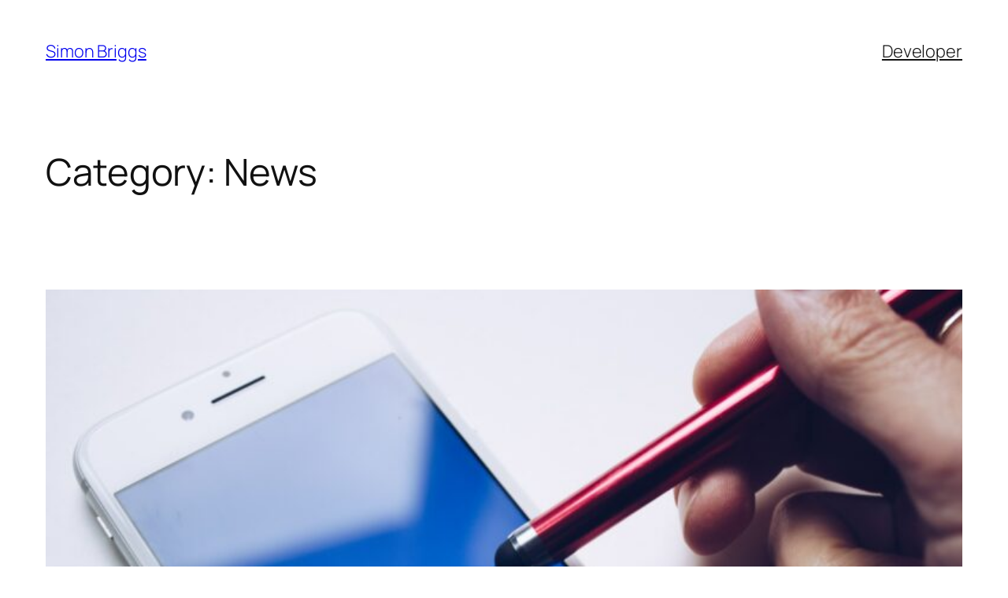

--- FILE ---
content_type: text/html; charset=UTF-8
request_url: https://www.simonpbriggs.co.uk/category/news/
body_size: 7735
content:
<!DOCTYPE html><html lang="en-US"><head><meta charset="UTF-8" /><meta name="viewport" content="width=device-width, initial-scale=1" /><meta name='robots' content='index, follow, max-image-preview:large, max-snippet:-1, max-video-preview:-1' /><link rel="canonical" href="https://www.simonpbriggs.co.uk/category/news/" /><meta property="og:locale" content="en_US" /><meta property="og:type" content="article" /><meta property="og:title" content="News Archives - Simon Briggs" /><meta property="og:url" content="https://www.simonpbriggs.co.uk/category/news/" /><meta property="og:site_name" content="Simon Briggs" /><meta name="twitter:card" content="summary_large_image" /> <script type="application/ld+json" class="yoast-schema-graph">{"@context":"https://schema.org","@graph":[{"@type":"CollectionPage","@id":"https://www.simonpbriggs.co.uk/category/news/","url":"https://www.simonpbriggs.co.uk/category/news/","name":"News Archives - Simon Briggs","isPartOf":{"@id":"https://www.simonpbriggs.co.uk/#website"},"primaryImageOfPage":{"@id":"https://www.simonpbriggs.co.uk/category/news/#primaryimage"},"image":{"@id":"https://www.simonpbriggs.co.uk/category/news/#primaryimage"},"thumbnailUrl":"https://www.simonpbriggs.co.uk/wp-content/uploads/2021/05/trl_rkh6d8o.jpg","breadcrumb":{"@id":"https://www.simonpbriggs.co.uk/category/news/#breadcrumb"},"inLanguage":"en-US"},{"@type":"ImageObject","inLanguage":"en-US","@id":"https://www.simonpbriggs.co.uk/category/news/#primaryimage","url":"https://www.simonpbriggs.co.uk/wp-content/uploads/2021/05/trl_rkh6d8o.jpg","contentUrl":"https://www.simonpbriggs.co.uk/wp-content/uploads/2021/05/trl_rkh6d8o.jpg","width":1600,"height":1067,"caption":"Photo by Thought Catalog"},{"@type":"BreadcrumbList","@id":"https://www.simonpbriggs.co.uk/category/news/#breadcrumb","itemListElement":[{"@type":"ListItem","position":1,"name":"Home","item":"https://www.simonpbriggs.co.uk/"},{"@type":"ListItem","position":2,"name":"News"}]},{"@type":"WebSite","@id":"https://www.simonpbriggs.co.uk/#website","url":"https://www.simonpbriggs.co.uk/","name":"Simon Briggs","description":"Stuff about computers","publisher":{"@id":"https://www.simonpbriggs.co.uk/#/schema/person/b9a4e2f241ceebf1719501fc39572f59"},"potentialAction":[{"@type":"SearchAction","target":{"@type":"EntryPoint","urlTemplate":"https://www.simonpbriggs.co.uk/?s={search_term_string}"},"query-input":{"@type":"PropertyValueSpecification","valueRequired":true,"valueName":"search_term_string"}}],"inLanguage":"en-US"},{"@type":["Person","Organization"],"@id":"https://www.simonpbriggs.co.uk/#/schema/person/b9a4e2f241ceebf1719501fc39572f59","name":"simon","image":{"@type":"ImageObject","inLanguage":"en-US","@id":"https://www.simonpbriggs.co.uk/#/schema/person/image/","url":"https://secure.gravatar.com/avatar/16aff54005a1a71c1a481be8b51598e1f61e9bfb1307e038e49d75ed8d85c36b?s=96&d=mm&r=g","contentUrl":"https://secure.gravatar.com/avatar/16aff54005a1a71c1a481be8b51598e1f61e9bfb1307e038e49d75ed8d85c36b?s=96&d=mm&r=g","caption":"simon"},"logo":{"@id":"https://www.simonpbriggs.co.uk/#/schema/person/image/"}}]}</script> <link media="all" href="https://www.simonpbriggs.co.uk/wp-content/cache/autoptimize/css/autoptimize_4c63f222976cdfc572820cd764d554f8.css" rel="stylesheet"><title>News Archives - Simon Briggs</title><link rel="alternate" type="application/rss+xml" title="Simon Briggs &raquo; Feed" href="https://www.simonpbriggs.co.uk/feed/" /><link rel="alternate" type="application/rss+xml" title="Simon Briggs &raquo; Comments Feed" href="https://www.simonpbriggs.co.uk/comments/feed/" /><link rel="alternate" type="application/rss+xml" title="Simon Briggs &raquo; News Category Feed" href="https://www.simonpbriggs.co.uk/category/news/feed/" /><style id='core-block-supports-inline-css'>.wp-container-core-navigation-is-layout-fc306653{justify-content:flex-end;}.wp-container-core-group-is-layout-f4c28e8b{flex-wrap:nowrap;gap:var(--wp--preset--spacing--10);justify-content:flex-end;}.wp-container-core-group-is-layout-8165f36a{flex-wrap:nowrap;justify-content:space-between;}.wp-container-core-columns-is-layout-28f84493{flex-wrap:nowrap;}.wp-container-core-navigation-is-layout-fe9cc265{flex-direction:column;align-items:flex-start;}.wp-container-core-group-is-layout-570722b2{gap:var(--wp--preset--spacing--80);justify-content:space-between;align-items:flex-start;}.wp-container-core-group-is-layout-e5edad21{justify-content:space-between;align-items:flex-start;}.wp-container-core-group-is-layout-91e87306{gap:var(--wp--preset--spacing--20);justify-content:space-between;}
/*# sourceURL=core-block-supports-inline-css */</style> <script src="https://www.simonpbriggs.co.uk/wp-includes/js/jquery/jquery.min.js?ver=3.7.1" id="jquery-core-js"></script> <link rel="https://api.w.org/" href="https://www.simonpbriggs.co.uk/wp-json/" /><link rel="alternate" title="JSON" type="application/json" href="https://www.simonpbriggs.co.uk/wp-json/wp/v2/categories/26" /><link rel="EditURI" type="application/rsd+xml" title="RSD" href="https://www.simonpbriggs.co.uk/xmlrpc.php?rsd" /> <script type="importmap" id="wp-importmap">{"imports":{"@wordpress/interactivity":"https://www.simonpbriggs.co.uk/wp-includes/js/dist/script-modules/interactivity/index.min.js?ver=8964710565a1d258501f"}}</script> <link rel="modulepreload" href="https://www.simonpbriggs.co.uk/wp-includes/js/dist/script-modules/interactivity/index.min.js?ver=8964710565a1d258501f" id="@wordpress/interactivity-js-modulepreload" fetchpriority="low"> <noscript><style>.lazyload[data-src]{display:none !important;}</style></noscript></head><body class="archive category category-news category-26 wp-embed-responsive wp-theme-twentytwentyfive"><div class="wp-site-blocks"><header class="wp-block-template-part"><div class="wp-block-group alignfull is-layout-flow wp-block-group-is-layout-flow"><div class="wp-block-group has-global-padding is-layout-constrained wp-block-group-is-layout-constrained"><div class="wp-block-group alignwide is-content-justification-space-between is-nowrap is-layout-flex wp-container-core-group-is-layout-8165f36a wp-block-group-is-layout-flex" style="padding-top:var(--wp--preset--spacing--30);padding-bottom:var(--wp--preset--spacing--30)"><p class="wp-block-site-title"><a href="https://www.simonpbriggs.co.uk" target="_self" rel="home">Simon Briggs</a></p><div class="wp-block-group is-content-justification-right is-nowrap is-layout-flex wp-container-core-group-is-layout-f4c28e8b wp-block-group-is-layout-flex"><nav class="is-responsive items-justified-right wp-block-navigation is-content-justification-right is-layout-flex wp-container-core-navigation-is-layout-fc306653 wp-block-navigation-is-layout-flex" 
 data-wp-interactive="core/navigation" data-wp-context='{"overlayOpenedBy":{"click":false,"hover":false,"focus":false},"type":"overlay","roleAttribute":"","ariaLabel":"Menu"}'><button aria-haspopup="dialog" aria-label="Open menu" class="wp-block-navigation__responsive-container-open" 
 data-wp-on--click="actions.openMenuOnClick"
 data-wp-on--keydown="actions.handleMenuKeydown"
 ><svg width="24" height="24" xmlns="http://www.w3.org/2000/svg" viewBox="0 0 24 24" aria-hidden="true" focusable="false"><path d="M4 7.5h16v1.5H4z"></path><path d="M4 15h16v1.5H4z"></path></svg></button><div class="wp-block-navigation__responsive-container  has-text-color has-contrast-color has-background has-base-background-color"  id="modal-1" 
 data-wp-class--has-modal-open="state.isMenuOpen"
 data-wp-class--is-menu-open="state.isMenuOpen"
 data-wp-watch="callbacks.initMenu"
 data-wp-on--keydown="actions.handleMenuKeydown"
 data-wp-on--focusout="actions.handleMenuFocusout"
 tabindex="-1"
 ><div class="wp-block-navigation__responsive-close" tabindex="-1"><div class="wp-block-navigation__responsive-dialog" 
 data-wp-bind--aria-modal="state.ariaModal"
 data-wp-bind--aria-label="state.ariaLabel"
 data-wp-bind--role="state.roleAttribute"
 > <button aria-label="Close menu" class="wp-block-navigation__responsive-container-close" 
 data-wp-on--click="actions.closeMenuOnClick"
 ><svg xmlns="http://www.w3.org/2000/svg" viewBox="0 0 24 24" width="24" height="24" aria-hidden="true" focusable="false"><path d="m13.06 12 6.47-6.47-1.06-1.06L12 10.94 5.53 4.47 4.47 5.53 10.94 12l-6.47 6.47 1.06 1.06L12 13.06l6.47 6.47 1.06-1.06L13.06 12Z"></path></svg></button><div class="wp-block-navigation__responsive-container-content" 
 data-wp-watch="callbacks.focusFirstElement"
 id="modal-1-content"><ul class="wp-block-navigation__container is-responsive items-justified-right wp-block-navigation"><li class=" wp-block-navigation-item  menu-item menu-item-type-taxonomy menu-item-object-category wp-block-navigation-link"><a class="wp-block-navigation-item__content"  href="https://www.simonpbriggs.co.uk/category/developer/" title=""><span class="wp-block-navigation-item__label">Developer</span></a></li></ul></div></div></div></div></nav></div></div></div></div></header><main class="wp-block-group has-global-padding is-layout-constrained wp-block-group-is-layout-constrained" style="margin-top:var(--wp--preset--spacing--60)"><h1 class="wp-block-query-title">Category: <span>News</span></h1><div class="wp-block-query alignfull is-layout-flow wp-block-query-is-layout-flow"><ul class="alignfull wp-block-post-template is-layout-flow wp-block-post-template-is-layout-flow"><li class="wp-block-post post-238 post type-post status-publish format-standard has-post-thumbnail hentry category-encryption category-news category-security"><div class="wp-block-group alignfull has-global-padding is-layout-constrained wp-block-group-is-layout-constrained" style="padding-top:var(--wp--preset--spacing--60);padding-bottom:var(--wp--preset--spacing--60)"><figure style="aspect-ratio:3/2;" class="wp-block-post-featured-image"><a href="https://www.simonpbriggs.co.uk/backblaze-belatedly-inform-customers-of-facebook-tracking-breach/" target="_self"  ><img width="370" height="250" src="[data-uri]" class="attachment-post-thumbnail size-post-thumbnail wp-post-image lazyload" alt="Backblaze belatedly inform customers of Facebook tracking breach" style="width:100%;height:100%;object-fit:cover;" decoding="async" fetchpriority="high"   data-src="https://www.simonpbriggs.co.uk/wp-content/uploads/2021/05/trl_rkh6d8o-370x250.jpg" data-srcset="https://www.simonpbriggs.co.uk/wp-content/uploads/2021/05/trl_rkh6d8o-370x250.jpg 370w, https://www.simonpbriggs.co.uk/wp-content/uploads/2021/05/trl_rkh6d8o-770x520.jpg 770w, https://www.simonpbriggs.co.uk/wp-content/uploads/2021/05/trl_rkh6d8o-570x385.jpg 570w" data-sizes="auto" data-eio-rwidth="370" data-eio-rheight="250" /><noscript><img width="370" height="250" src="https://www.simonpbriggs.co.uk/wp-content/uploads/2021/05/trl_rkh6d8o-370x250.jpg" class="attachment-post-thumbnail size-post-thumbnail wp-post-image" alt="Backblaze belatedly inform customers of Facebook tracking breach" style="width:100%;height:100%;object-fit:cover;" decoding="async" fetchpriority="high" srcset="https://www.simonpbriggs.co.uk/wp-content/uploads/2021/05/trl_rkh6d8o-370x250.jpg 370w, https://www.simonpbriggs.co.uk/wp-content/uploads/2021/05/trl_rkh6d8o-770x520.jpg 770w, https://www.simonpbriggs.co.uk/wp-content/uploads/2021/05/trl_rkh6d8o-570x385.jpg 570w" sizes="(max-width: 370px) 100vw, 370px" data-eio="l" /></noscript></a></figure><h2 class="wp-block-post-title has-x-large-font-size"><a href="https://www.simonpbriggs.co.uk/backblaze-belatedly-inform-customers-of-facebook-tracking-breach/" target="_self" >Backblaze belatedly inform customers of Facebook tracking breach</a></h2><div class="entry-content alignfull wp-block-post-content has-medium-font-size has-global-padding is-layout-constrained wp-block-post-content-is-layout-constrained"><p>I&#8217;ve just received the following email from Backblaze informing me, almost two months after they discovered it, that they&#8217;d accidentally been sending some customer file metadata to Facebook. As it happens, I was already aware of this incident from coverage on <a href="http://news.ycombinator.com">Hacker News</a> amongst other places. Also, I don&#8217;t upload any confidential data to my Backblaze account without encrypting it (and its filename) locally first. On this occasion, the breach was relatively minor but it&#8217;s always a good idea to have this kind of defense in depth strategy when using cloud services.</p><pre class="wp-block-code"><code>We are writing to inform you of a recent event that may have involved your account. On March 8, 2021, a new Backblaze marketing campaign was incorrectly configured to potentially trigger an advertising pixel on a signed-in page “b2_browse_files2.htm.” The issue was discovered on March 21, 2021 and promptly fixed the same day.

You are receiving this correspondence because, based on our investigation, we believe that you may have accessed that page during this time frame. If you accessed that page and you took the additional steps of browsing your files AND clicking on a file to preview file information, certain metadata consisting of the file name, file size, and upload timestamp may have been shared with Facebook. No customer files, nor the content of any customer files, were shared. Facebook is obligated to only process information based on our instructions and we have instructed them to not further process this data and to delete it. We therefore have no reason to believe this event had any impact on your account, but we nevertheless wanted to provide you with this update and apologize for this mistake.

If you would like more information, please see the following link:  Privacy Update: Third-party Tracking (backblaze.com).

If you have any questions, please contact Backblaze Customer Support at <a href="/cdn-cgi/l/email-protection" class="__cf_email__" data-cfemail="721a171e021f173210131119101e1308175c111d1f">[email&#160;protected]</a>.

The Backblaze Team</code></pre></div><div style="margin-top:var(--wp--preset--spacing--40);" class="wp-block-post-date has-small-font-size"><time datetime="2021-05-13T17:22:53+00:00"><a href="https://www.simonpbriggs.co.uk/backblaze-belatedly-inform-customers-of-facebook-tracking-breach/">May 13, 2021</a></time></div></div></li></ul><div class="wp-block-group has-global-padding is-layout-constrained wp-block-group-is-layout-constrained" style="padding-top:var(--wp--preset--spacing--60);padding-bottom:var(--wp--preset--spacing--60)"></div><div class="wp-block-group alignwide has-global-padding is-layout-constrained wp-block-group-is-layout-constrained"></div></div></main><footer class="wp-block-template-part"><div class="wp-block-group has-global-padding is-layout-constrained wp-block-group-is-layout-constrained" style="padding-top:var(--wp--preset--spacing--60);padding-bottom:var(--wp--preset--spacing--50)"><div class="wp-block-group alignwide is-layout-flow wp-block-group-is-layout-flow"><div class="wp-block-group alignfull is-content-justification-space-between is-layout-flex wp-container-core-group-is-layout-e5edad21 wp-block-group-is-layout-flex"><div class="wp-block-columns is-layout-flex wp-container-core-columns-is-layout-28f84493 wp-block-columns-is-layout-flex"><div class="wp-block-column is-layout-flow wp-block-column-is-layout-flow" style="flex-basis:100%"><h2 class="wp-block-site-title"><a href="https://www.simonpbriggs.co.uk" target="_self" rel="home">Simon Briggs</a></h2><p class="wp-block-site-tagline">Stuff about computers</p></div><div class="wp-block-column is-layout-flow wp-block-column-is-layout-flow"><div style="height:var(--wp--preset--spacing--40);width:0px" aria-hidden="true" class="wp-block-spacer"></div></div></div><div class="wp-block-group is-content-justification-space-between is-layout-flex wp-container-core-group-is-layout-570722b2 wp-block-group-is-layout-flex"><nav class="is-vertical wp-block-navigation is-layout-flex wp-container-core-navigation-is-layout-fe9cc265 wp-block-navigation-is-layout-flex"><ul class="wp-block-navigation__container  is-vertical wp-block-navigation"><li class=" wp-block-navigation-item wp-block-navigation-link"><a class="wp-block-navigation-item__content"  href="#"><span class="wp-block-navigation-item__label">Blog</span></a></li><li class=" wp-block-navigation-item wp-block-navigation-link"><a class="wp-block-navigation-item__content"  href="#"><span class="wp-block-navigation-item__label">About</span></a></li><li class=" wp-block-navigation-item wp-block-navigation-link"><a class="wp-block-navigation-item__content"  href="#"><span class="wp-block-navigation-item__label">FAQs</span></a></li><li class=" wp-block-navigation-item wp-block-navigation-link"><a class="wp-block-navigation-item__content"  href="#"><span class="wp-block-navigation-item__label">Authors</span></a></li></ul></nav><nav class="is-vertical wp-block-navigation is-layout-flex wp-container-core-navigation-is-layout-fe9cc265 wp-block-navigation-is-layout-flex"><ul class="wp-block-navigation__container  is-vertical wp-block-navigation"><li class=" wp-block-navigation-item wp-block-navigation-link"><a class="wp-block-navigation-item__content"  href="#"><span class="wp-block-navigation-item__label">Events</span></a></li><li class=" wp-block-navigation-item wp-block-navigation-link"><a class="wp-block-navigation-item__content"  href="#"><span class="wp-block-navigation-item__label">Shop</span></a></li><li class=" wp-block-navigation-item wp-block-navigation-link"><a class="wp-block-navigation-item__content"  href="#"><span class="wp-block-navigation-item__label">Patterns</span></a></li><li class=" wp-block-navigation-item wp-block-navigation-link"><a class="wp-block-navigation-item__content"  href="#"><span class="wp-block-navigation-item__label">Themes</span></a></li></ul></nav></div></div><div style="height:var(--wp--preset--spacing--70)" aria-hidden="true" class="wp-block-spacer"></div><div class="wp-block-group alignfull is-content-justification-space-between is-layout-flex wp-container-core-group-is-layout-91e87306 wp-block-group-is-layout-flex"><p class="has-small-font-size">Twenty Twenty-Five</p><p class="has-small-font-size"> Designed with <a href="https://wordpress.org" rel="nofollow">WordPress</a></p></div></div></div></footer></div> <script data-cfasync="false" src="/cdn-cgi/scripts/5c5dd728/cloudflare-static/email-decode.min.js"></script><script type="speculationrules">{"prefetch":[{"source":"document","where":{"and":[{"href_matches":"/*"},{"not":{"href_matches":["/wp-*.php","/wp-admin/*","/wp-content/uploads/*","/wp-content/*","/wp-content/plugins/*","/wp-content/themes/twentytwentyfive/*","/*\\?(.+)"]}},{"not":{"selector_matches":"a[rel~=\"nofollow\"]"}},{"not":{"selector_matches":".no-prefetch, .no-prefetch a"}}]},"eagerness":"conservative"}]}</script> <script type="module" src="https://www.simonpbriggs.co.uk/wp-includes/js/dist/script-modules/block-library/navigation/view.min.js?ver=b0f909c3ec791c383210" id="@wordpress/block-library/navigation/view-js-module" fetchpriority="low" data-wp-router-options="{&quot;loadOnClientNavigation&quot;:true}"></script> <noscript><style>.lazyload{display:none;}</style></noscript><script data-noptimize="1">window.lazySizesConfig=window.lazySizesConfig||{};window.lazySizesConfig.loadMode=1;</script><script async data-noptimize="1" src='https://www.simonpbriggs.co.uk/wp-content/plugins/autoptimize/classes/external/js/lazysizes.min.js?ao_version=3.1.14'></script><script id="eio-lazy-load-js-before">var eio_lazy_vars = {"exactdn_domain":"","skip_autoscale":0,"bg_min_dpr":1.1,"threshold":0,"use_dpr":1};
//# sourceURL=eio-lazy-load-js-before</script> <script id="awsm-ead-public-js-extra">var eadPublic = [];
//# sourceURL=awsm-ead-public-js-extra</script> <script id="wp-block-template-skip-link-js-after">( function() {
		var skipLinkTarget = document.querySelector( 'main' ),
			sibling,
			skipLinkTargetID,
			skipLink;

		// Early exit if a skip-link target can't be located.
		if ( ! skipLinkTarget ) {
			return;
		}

		/*
		 * Get the site wrapper.
		 * The skip-link will be injected in the beginning of it.
		 */
		sibling = document.querySelector( '.wp-site-blocks' );

		// Early exit if the root element was not found.
		if ( ! sibling ) {
			return;
		}

		// Get the skip-link target's ID, and generate one if it doesn't exist.
		skipLinkTargetID = skipLinkTarget.id;
		if ( ! skipLinkTargetID ) {
			skipLinkTargetID = 'wp--skip-link--target';
			skipLinkTarget.id = skipLinkTargetID;
		}

		// Create the skip link.
		skipLink = document.createElement( 'a' );
		skipLink.classList.add( 'skip-link', 'screen-reader-text' );
		skipLink.id = 'wp-skip-link';
		skipLink.href = '#' + skipLinkTargetID;
		skipLink.innerText = 'Skip to content';

		// Inject the skip link.
		sibling.parentElement.insertBefore( skipLink, sibling );
	}() );
	
//# sourceURL=wp-block-template-skip-link-js-after</script> <script src="https://www.simonpbriggs.co.uk/wp-includes/js/dist/hooks.min.js?ver=dd5603f07f9220ed27f1" id="wp-hooks-js"></script> <script src="https://www.simonpbriggs.co.uk/wp-includes/js/dist/i18n.min.js?ver=c26c3dc7bed366793375" id="wp-i18n-js"></script> <script id="wp-i18n-js-after">wp.i18n.setLocaleData( { 'text direction\u0004ltr': [ 'ltr' ] } );
//# sourceURL=wp-i18n-js-after</script> <script id="contact-form-7-js-before">var wpcf7 = {
    "api": {
        "root": "https:\/\/www.simonpbriggs.co.uk\/wp-json\/",
        "namespace": "contact-form-7\/v1"
    },
    "cached": 1
};
//# sourceURL=contact-form-7-js-before</script> <script src="https://www.google.com/recaptcha/api.js?render=6LfbSwoTAAAAADZjeF9TSxWmRtpYp_qsIqYVrk8j&amp;ver=3.0" id="google-recaptcha-js"></script> <script src="https://www.simonpbriggs.co.uk/wp-includes/js/dist/vendor/wp-polyfill.min.js?ver=3.15.0" id="wp-polyfill-js"></script> <script id="wpcf7-recaptcha-js-before">var wpcf7_recaptcha = {
    "sitekey": "6LfbSwoTAAAAADZjeF9TSxWmRtpYp_qsIqYVrk8j",
    "actions": {
        "homepage": "homepage",
        "contactform": "contactform"
    }
};
//# sourceURL=wpcf7-recaptcha-js-before</script> <script id="wp-emoji-settings" type="application/json">{"baseUrl":"https://s.w.org/images/core/emoji/17.0.2/72x72/","ext":".png","svgUrl":"https://s.w.org/images/core/emoji/17.0.2/svg/","svgExt":".svg","source":{"concatemoji":"https://www.simonpbriggs.co.uk/wp-includes/js/wp-emoji-release.min.js?ver=212fc50328518cce4eb4df06545648b2"}}</script> <script type="module">/*! This file is auto-generated */
const a=JSON.parse(document.getElementById("wp-emoji-settings").textContent),o=(window._wpemojiSettings=a,"wpEmojiSettingsSupports"),s=["flag","emoji"];function i(e){try{var t={supportTests:e,timestamp:(new Date).valueOf()};sessionStorage.setItem(o,JSON.stringify(t))}catch(e){}}function c(e,t,n){e.clearRect(0,0,e.canvas.width,e.canvas.height),e.fillText(t,0,0);t=new Uint32Array(e.getImageData(0,0,e.canvas.width,e.canvas.height).data);e.clearRect(0,0,e.canvas.width,e.canvas.height),e.fillText(n,0,0);const a=new Uint32Array(e.getImageData(0,0,e.canvas.width,e.canvas.height).data);return t.every((e,t)=>e===a[t])}function p(e,t){e.clearRect(0,0,e.canvas.width,e.canvas.height),e.fillText(t,0,0);var n=e.getImageData(16,16,1,1);for(let e=0;e<n.data.length;e++)if(0!==n.data[e])return!1;return!0}function u(e,t,n,a){switch(t){case"flag":return n(e,"\ud83c\udff3\ufe0f\u200d\u26a7\ufe0f","\ud83c\udff3\ufe0f\u200b\u26a7\ufe0f")?!1:!n(e,"\ud83c\udde8\ud83c\uddf6","\ud83c\udde8\u200b\ud83c\uddf6")&&!n(e,"\ud83c\udff4\udb40\udc67\udb40\udc62\udb40\udc65\udb40\udc6e\udb40\udc67\udb40\udc7f","\ud83c\udff4\u200b\udb40\udc67\u200b\udb40\udc62\u200b\udb40\udc65\u200b\udb40\udc6e\u200b\udb40\udc67\u200b\udb40\udc7f");case"emoji":return!a(e,"\ud83e\u1fac8")}return!1}function f(e,t,n,a){let r;const o=(r="undefined"!=typeof WorkerGlobalScope&&self instanceof WorkerGlobalScope?new OffscreenCanvas(300,150):document.createElement("canvas")).getContext("2d",{willReadFrequently:!0}),s=(o.textBaseline="top",o.font="600 32px Arial",{});return e.forEach(e=>{s[e]=t(o,e,n,a)}),s}function r(e){var t=document.createElement("script");t.src=e,t.defer=!0,document.head.appendChild(t)}a.supports={everything:!0,everythingExceptFlag:!0},new Promise(t=>{let n=function(){try{var e=JSON.parse(sessionStorage.getItem(o));if("object"==typeof e&&"number"==typeof e.timestamp&&(new Date).valueOf()<e.timestamp+604800&&"object"==typeof e.supportTests)return e.supportTests}catch(e){}return null}();if(!n){if("undefined"!=typeof Worker&&"undefined"!=typeof OffscreenCanvas&&"undefined"!=typeof URL&&URL.createObjectURL&&"undefined"!=typeof Blob)try{var e="postMessage("+f.toString()+"("+[JSON.stringify(s),u.toString(),c.toString(),p.toString()].join(",")+"));",a=new Blob([e],{type:"text/javascript"});const r=new Worker(URL.createObjectURL(a),{name:"wpTestEmojiSupports"});return void(r.onmessage=e=>{i(n=e.data),r.terminate(),t(n)})}catch(e){}i(n=f(s,u,c,p))}t(n)}).then(e=>{for(const n in e)a.supports[n]=e[n],a.supports.everything=a.supports.everything&&a.supports[n],"flag"!==n&&(a.supports.everythingExceptFlag=a.supports.everythingExceptFlag&&a.supports[n]);var t;a.supports.everythingExceptFlag=a.supports.everythingExceptFlag&&!a.supports.flag,a.supports.everything||((t=a.source||{}).concatemoji?r(t.concatemoji):t.wpemoji&&t.twemoji&&(r(t.twemoji),r(t.wpemoji)))});
//# sourceURL=https://www.simonpbriggs.co.uk/wp-includes/js/wp-emoji-loader.min.js</script> <script defer src="https://www.simonpbriggs.co.uk/wp-content/cache/autoptimize/js/autoptimize_63b99868f9716bf1007de1dd94d4de72.js"></script><script defer src="https://static.cloudflareinsights.com/beacon.min.js/vcd15cbe7772f49c399c6a5babf22c1241717689176015" integrity="sha512-ZpsOmlRQV6y907TI0dKBHq9Md29nnaEIPlkf84rnaERnq6zvWvPUqr2ft8M1aS28oN72PdrCzSjY4U6VaAw1EQ==" data-cf-beacon='{"version":"2024.11.0","token":"9d77b8b3ea004c8d912421591c9cb003","r":1,"server_timing":{"name":{"cfCacheStatus":true,"cfEdge":true,"cfExtPri":true,"cfL4":true,"cfOrigin":true,"cfSpeedBrain":true},"location_startswith":null}}' crossorigin="anonymous"></script>
</body></html>
<!-- Dynamic page generated in 0.935 seconds. -->
<!-- Cached page generated by WP-Super-Cache on 2026-01-12 10:03:43 -->

<!-- super cache -->